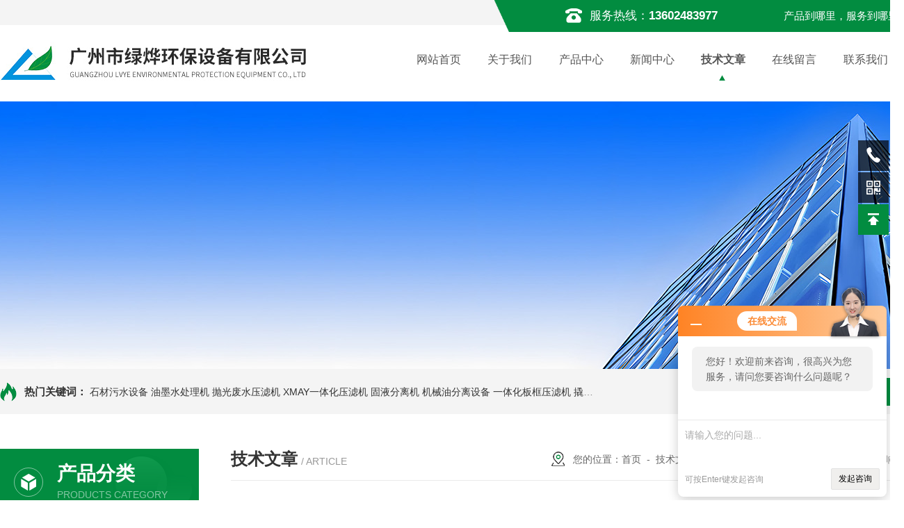

--- FILE ---
content_type: text/html; charset=utf-8
request_url: http://www.gzlvyehb.com/lvyehb-Article-741556/
body_size: 6058
content:
<!DOCTYPE html PUBLIC "-//W3C//DTD XHTML 1.0 Transitional//EN" "http://www.w3.org/TR/xhtml1/DTD/xhtml1-transitional.dtd">
<html xmlns="http://www.w3.org/1999/xhtml">
<head>
<meta http-equiv="Content-Type" content="text/html; charset=utf-8" />
<title>板框压滤机的滤板材质设计对其性能的影响？-广州市绿烨环保设备有限公司</title>


<link rel="stylesheet" type="text/css" href="/skins/3713/css/style.css"/>
<link rel="stylesheet" type="text/css" href="/skins/3713/css/swiper.min.css">
<script src="/skins/3713/js/jquery-3.6.0.min.js"></script>
<script src="/skins/3713/js/swiper.min.js"></script>
<link rel="shortcut icon" href="/skins/3713/favicon.ico">
<!--导航当前状态 JS-->
<script language="javascript" type="text/javascript"> 
var nav= '5';
</script>
<!--导航当前状态 JS END-->
<script type="application/ld+json">
{
"@context": "https://ziyuan.baidu.com/contexts/cambrian.jsonld",
"@id": "http://www.gzlvyehb.com/lvyehb-Article-741556/",
"title": "板框压滤机的滤板材质设计对其性能的影响？",
"pubDate": "2020-11-25T17:40:03",
"upDate": "2020-11-25T17:40:03"
    }</script>
<script language="javaScript" src="/js/JSChat.js"></script><script language="javaScript">function ChatBoxClickGXH() { DoChatBoxClickGXH('http://chat.hbzhan.com',5722) }</script><script>!window.jQuery && document.write('<script src="https://public.mtnets.com/Plugins/jQuery/2.2.4/jquery-2.2.4.min.js">'+'</scr'+'ipt>');</script><script type="text/javascript" src="http://chat.hbzhan.com/chat/KFCenterBox/3713"></script><script type="text/javascript" src="http://chat.hbzhan.com/chat/KFLeftBox/3713"></script><script>
(function(){
var bp = document.createElement('script');
var curProtocol = window.location.protocol.split(':')[0];
if (curProtocol === 'https') {
bp.src = 'https://zz.bdstatic.com/linksubmit/push.js';
}
else {
bp.src = 'http://push.zhanzhang.baidu.com/push.js';
}
var s = document.getElementsByTagName("script")[0];
s.parentNode.insertBefore(bp, s);
})();
</script>
<meta name="mobile-agent" content="format=html5;url=http://m.gzlvyehb.com/lvyehb-article-741556/">
<script type="text/javascript">
if(navigator.userAgent.match(/(iPhone|iPod|Android|ios)/i)){
    window.location = window.location.href.replace("www", "m");
}
</script>
</head>

<body>

<!--头部 开始-->
<div id="header">
  <div class="head_t">
    <div class="w1300"><span class="top_tel fr">服务热线：<b>13602483977</b><i>产品到哪里，服务到哪里 !</i></span></div>
  </div>
  <div class="head_b w1300">
    <div class="logo fl"><a href="/"><img src="/skins/3713/images/logo.jpg" alt="广州市绿烨环保设备有限公司" /></a></div>
    <div class="nav fr">
      <ul>
        <li id="navId1" class="nav_item"><a href="/">网站首页</a><em></em></li>
        <li id="navId2" class="nav_item"><a href="/aboutus.html">关于我们</a><em></em></li>
        <li id="navId3" class="nav_item"><a href="/products.html">产品中心</a><em></em></li>
        <li id="navId4" class="nav_item"><a href="/news.html">新闻中心</a><em></em></li>
        <li id="navId5" class="nav_item"><a href="/article.html">技术文章</a><em></em></li>
        <li id="navId6" class="nav_item"><a href="/order.html">在线留言</a><em></em></li>
        <li id="navId7" class="nav_item"><a href="/contact.html">联系我们</a><em></em></li>
      </ul>
    </div>
  </div>
</div>
<!--头部 结束--> 
<script language="javascript" type="text/javascript">
  try {
      document.getElementById("navId" + nav).className = "nav_item nav_active";
  }
  catch (e) {}
</script> 

<script src="http://www.hbzhan.com/mystat.aspx?u=lvyehb"></script>
<!--nyBanner 开始-->
<div class="nyBanner"><img src="/skins/3713/images/nybanner.jpg" /></div>
<!--nyBanner 结束--> 

<!--热门关键词&搜索 开始-->
<div class="ly_hotkw_search">
  <div class="hotkw_search w1300">
    <div class="hotkw_left"><span>热门关键词：</span> 
  
  <a href="/lvyehb-Products-24815405/">石材污水设备 油墨水处理机 抛光废水压滤机</a> 
  
  <a href="/lvyehb-Products-24815283/">XMAY一体化压滤机 固液分离机 机械油分离设备</a> 
  
  <a href="/lvyehb-Products-24815144/">一体化板框压滤机 撬装脱水机 厢式压泥机</a> 
  
  <a href="/lvyehb-Products-24815124/">XMAY油墨过滤 玻璃污泥  电镀废水压滤一体机</a> 
  

  
  <a href="/lvyehb-Products-23841097/">GSLY-1200阶梯式格栅机  格栅除污机</a> 
  
  <a href="/lvyehb-Products-23840983/">GSLY-800阶梯式格栅除污机  格栅清污机</a> 
  
  <a href="/lvyehb-Products-22125546/">GSLY-1200/2500-5屠宰厂污水捞渣机,猪场格栅清污机-屠宰场污水处理设备</a> 
  
  <a href="/lvyehb-Products-22125403/">GSLY-500屠宰格栅机 食品厂捞渣机 格栅除污机</a> 
  

  
  <a href="/lvyehb-Products-22125325/">GSLY皮革厂清渣机 自动化格栅机 格栅除污机</a> 
  
  <a href="/lvyehb-Products-21518528/">XMAY-5/500-30U电镀废水压滤机厂家 蜂窝斜管填料</a> 
  
  <a href="/lvyehb-Products-21493911/">GSLY-300机械格栅机 回转式格栅除污机</a> 
  
  <a href="/lvyehb-Products-21481170/">XMAY-40/870-30U有机溶液压滤机-蜂窝斜管填料</a> 
  

  
  <a href="/lvyehb-Products-21481101/">XMAY-50/870-30U有机新材料压泥机/板框压滤机-蜂窝斜管填料</a> 
  
  <a href="/lvyehb-Products-21472894/">XMAY-5/500-30U研磨废水压机 蜂窝斜管填料</a> 
  
  <a href="/lvyehb-Products-21472663/">XMAY-100/1000-30U矿山污水压滤机-板框压滤机</a> 
  
  <a href="/lvyehb-Products-21462894/">XMAY-100/1000-30U机械制砂污水处理压滤机-板框压滤机</a> 
  
</div>
    <div class="h_Search ny_Search">
      <form action="/products.html" method="post" onsubmit="return checkFrom(this);">
        <div class="sc_ipt">
          <input type="text" name="keyword" placeholder="请输入您要查询的产品" style="color:#999;">
        </div>
        <div class="sc_btn">
          <input type="submit" value="">
        </div>
        <div class="clear"></div>
      </form>
    </div>
    <div class="clear"></div>
  </div>
</div>
<!--热门关键词&搜索 结束--> 

<!--技术文章主体内容 开始-->
<div class="NyMain_box">
  <div class="NyMain w1300">
    <div class="Ny_left">
      <div class="cp_type">
    <div class="hd">
    	<i><img src="/skins/3713/images/menu_ico1.png"></i>
        <b>产品分类</b>
        <p>products category</p>
    </div>
    <div class="bd">
        <ul>
            
            <li>
                <p><a href="/lvyehb-ParentList-9606/">环保填料系列</a><span></span></p>
                <div> 
                     
                    <a href="/lvyehb-SonList-512516/">斜管填料</a> 
                     
                    <a href="/lvyehb-SonList-38882/">组合填料</a> 
                     
                    <a href="/lvyehb-SonList-453324/">弹性填料</a> 
                     
                    <a href="/lvyehb-SonList-38880/">蜂窝斜管填料</a> 
                     
                    <a href="/lvyehb-SonList-813519/">斜板填料</a> 
                     
                    <a href="/lvyehb-SonList-38877/">生物悬浮填料</a> 
                     
                    <a href="/lvyehb-SonList-646681/">流化床填料</a> 
                     
                    <a href="/lvyehb-SonList-351011/">生物膜净水栅栏</a> 
                     
                    <a href="/lvyehb-SonList-38878/">半软性填料</a> 
                     
                    <a href="/lvyehb-SonList-38879/">软性填料</a> 
                     
                    <a href="/lvyehb-SonList-998629/">网格填料</a> 
                     
                    <a href="/lvyehb-SonList-288950/">波纹填料</a> 
                     
                    <a href="/lvyehb-SonList-998628/">空心絮凝反应球</a> 
                    
                </div>
            </li>
            
            <li>
                <p><a href="/lvyehb-ParentList-9607/">曝气器系列</a><span></span></p>
                <div> 
                     
                    <a href="/lvyehb-SonList-33851/">微孔曝气器</a> 
                     
                    <a href="/lvyehb-SonList-38874/">管式曝气器</a> 
                     
                    <a href="/lvyehb-SonList-38875/">曝气软管</a> 
                     
                    <a href="/lvyehb-SonList-247595/">旋混式曝气器</a> 
                     
                    <a href="/lvyehb-SonList-38873/">散流曝气器</a> 
                     
                    <a href="/lvyehb-SonList-33854/">陶瓷刚玉曝气器</a> 
                     
                    <a href="/lvyehb-SonList-480118/">单孔膜曝气器</a> 
                    
                </div>
            </li>
            
            <li>
                <p><a href="/lvyehb-ParentList-19297/">环保机械设备系列</a><span></span></p>
                <div> 
                     
                    <a href="/lvyehb-SonList-33877/">回转式机械格栅</a> 
                     
                    <a href="/lvyehb-SonList-514949/">机械格栅</a> 
                     
                    <a href="/lvyehb-SonList-512514/">格栅除污机</a> 
                     
                    <a href="/lvyehb-SonList-1051834/">厢式压滤机</a> 
                     
                    <a href="/lvyehb-SonList-56664/">板框压滤机</a> 
                     
                    <a href="/lvyehb-SonList-33876/">气浮设备</a> 
                     
                    <a href="/lvyehb-SonList-33872/">加药搅拌机</a> 
                     
                    <a href="/lvyehb-SonList-48092/">机械过滤器</a> 
                     
                    <a href="/lvyehb-SonList-33871/">罗茨鼓风机</a> 
                     
                    <a href="/lvyehb-SonList-33870/">回转式鼓风机</a> 
                     
                    <a href="/lvyehb-SonList-33875/">地埋式生活污水处理设备</a> 
                    
                </div>
            </li>
            
            <li>
                <p><a href="/lvyehb-ParentList-9608/">环保滤料系列</a><span></span></p>
                <div> 
                     
                    <a href="/lvyehb-SonList-38870/">鲍尔环填料</a> 
                     
                    <a href="/lvyehb-SonList-514946/">废气塔空心球</a> 
                     
                    <a href="/lvyehb-SonList-33855/">多面空心球</a> 
                     
                    <a href="/lvyehb-SonList-771079/">彗星式纤维填料</a> 
                     
                    <a href="/lvyehb-SonList-514193/">陶瓷鲍尔环</a> 
                     
                    <a href="/lvyehb-SonList-38868/">阶梯环填料</a> 
                     
                    <a href="/lvyehb-SonList-38867/">花环填料</a> 
                     
                    <a href="/lvyehb-SonList-38869/">纤维球填料</a> 
                     
                    <a href="/lvyehb-SonList-1067169/">液面覆盖球</a> 
                    
                </div>
            </li>
            
            <li>
                <p><a href="/lvyehb-ParentList-205980/">环保配件</a><span></span></p>
                <div> 
                     
                    <a href="/lvyehb-SonList-515064/">不锈钢释放头</a> 
                     
                    <a href="/lvyehb-SonList-514943/">ABS水帽</a> 
                     
                    <a href="/lvyehb-SonList-514942/">机械过滤器</a> 
                     
                    <a href="/lvyehb-SonList-33858/">溶气释放器</a> 
                     
                    <a href="/lvyehb-SonList-33869/">管道混合器</a> 
                     
                    <a href="/lvyehb-SonList-38872/">滤帽 排水帽</a> 
                     
                    <a href="/lvyehb-SonList-512513/">喷头</a> 
                     
                    <a href="/lvyehb-SonList-33857/">调平支架</a> 
                     
                    <a href="/lvyehb-SonList-33856/">水处理药剂</a> 
                     
                    <a href="/lvyehb-SonList-33853/">射流器</a> 
                    
                </div>
            </li>
            
        </ul>
    </div>
</div>


    </div>
    <div class="Ny_right">
      <div class="NyRight_Top">
        <p>技术文章<font>/ article</font></p>
        <div class="lyMbx"> <img src="/skins/3713/images/MbxIco.png">您的位置：<a href="/">首页</a>&nbsp;&nbsp;-&nbsp;&nbsp;<a href="/article.html">技术文章</a>&nbsp;&nbsp;-&nbsp;&nbsp;<span>板框压滤机的滤板材质设计对其性能的影响？</span> </div>
        <div class="clear"></div>
      </div>
      <div class="NyNews_Detail">
        	<h1 class="NyNewsDetail_Title">板框压滤机的滤板材质设计对其性能的影响？</h1>
            <div class="NyNewsDetail_Tips"><img src="/skins/3713/images/time3.png" />更新时间：2020-11-25&nbsp;&nbsp;&nbsp;&nbsp;&nbsp;&nbsp;<img src="/skins/3713/images/eye1.png" />浏览次数：3395</div>
            <div class="NyNewsDetail_Con" id="c_detail_wrap">
            	 <p><span style="font-size:14px">&nbsp; 熟悉板框压滤机的都知道，滤板是板框压滤机非常重要的组成部分之一，可以说滤板的好坏直接影响板框压滤 机的性能。而滤板的好坏要看滤板的制作材料、质量和设计。因此滤板的设计对板框压滤机性能的关键。&nbsp;&nbsp;</span></p><p><img alt="" src="https://img79.hbzhan.com/9/20201125/637419224056787271346.jpg" style="width:800px" /><br /><span style="font-size:14px">&nbsp; 板框压滤机的滤板设计也有*性，因此在设计滤板的时候，要尽能力预留滤布的面积，不过前提是要保证板框强大的压力，也就是固体对滤板向外的压力，所以，为了保证压力，增 大滤布面积，就要让滤板更加的坚固，一般 情况下，滤板边缘宽度往往设计的尺寸在80mm~120mm之间。</span></p><p><img alt="" src="https://img79.hbzhan.com/9/20201125/637419227045454429528.jpg" style="height:661px; width:750px" /><br /><span style="font-size:14px">&nbsp; 板框压滤机的滤板的结构比较简单，中间中空，就是有四根滤板拼接而成的一样，中间的镂空部分就是用来让滤布与过滤液接触的，镂空部分的面积越大，那么滤布和过滤液接触的面积也就越大， 那么对应的板框压滤机的过滤效率就会越大。而面积与滤板厚度相剩的体积就是用来存储过滤的时候，挡下来的滤物的。同样的，这个体积越大，那么能够存放的固体的能力也就越大，对应的板框压滤 机同一个间隙循环处理的能力也就越强。由此来讲，滤板的设计决定着板框压滤机在工业上使用的价值!</span></p><p><img alt="" src="https://img77.hbzhan.com/9/20201125/637419226661999040263.png" style="height:683px; width:748px" /><br /><span style="font-size:14px">&nbsp; 滤板的设计机材质对板框压滤机性能的影响，所以要想板框压滤机发挥出很好的性能，选择滤板时候，既要选择滤板材质用料，也要协调好压滤机压力和滤布面积之间的关系，让板框压滤机在使用的过程中其性能和滤板有更好的改进，更要注重设备的定期维护和清理，不要顾此失彼!</span></p><p>广州是绿烨环保设备有限公司</p>
            </div>
         <div class="NyPrevNext">
                <ul>
                  <li>上一篇：<a href="/lvyehb-Article-824982/">绿烨环保 | 板框压滤机操作流程及工作原理</a></li>
                  <li>下一篇：<a href="/lvyehb-Article-695344/">使用自动格栅除污机的过程中做好这些事项 好处多多</a></li>
                </ul>
                <a class="fhlb_btn" href="/article.html">
                  <img src="/skins/3713/images/fhlb.png" />
                  <p>返回列表</p>
                </a>
            </div>	
                                            
        </div>
      
      
    </div>
  </div>
</div>

<!--技术文章主体内容 结束--> 

<!--底部 开始-->
<div class="h_foot_box">
  <div class="h_foot w1300 clearfix">
    <div class="h_foot_t">
      <div class="foot_l">
        <div class="li_f">
          <div class="h4_a">关于我们</div>
          <ul class="clearfix">
            <li><a href="/aboutus.html">公司介绍</a></li>
            <li><a href="/honor.html">荣誉资质</a></li>
          </ul>
        </div>
        <div class="li_f">
          <div class="h4_a">新闻资讯</div>
          <ul class="clearfix">
            <li><a href="/news.html">新闻中心</a></li>
            <li><a href="/article.html">技术文章</a></li>
          </ul>
        </div>
        <div class="li_f">
          <div class="h4_a">联系我们</div>
          <ul class="clearfix">
            <li><a href="/contact.html">联系我们</a></li>
            <li><a href="/order.html">在线留言</a></li>
          </ul>
        </div>
        <div class="li_f">
          <div class="h4_a">产品中心</div>
          <ul class="clearfix">
               
                <li><a href="/lvyehb-ParentList-9606/">环保填料系列</a></li>
               
                <li><a href="/lvyehb-ParentList-9607/">曝气器系列</a></li>
               
                <li><a href="/lvyehb-ParentList-19297/">环保机械设备系列</a></li>
               
                <li><a href="/lvyehb-ParentList-9608/">环保滤料系列</a></li>
               
                <li><a href="/lvyehb-ParentList-205980/">环保配件</a></li>
             
          </ul>
        </div>
      </div>
      <div class="foot_r">
        <div class="foot_tel">020-87271885</div>
        <div class="ewm"> <span class="span_1"><img src="/skins/3713/images/ewm1.jpg"></span> <span class="span_2"> 扫一扫<br>
          加微信 </span> </div>
      </div>
    </div>
    <div class="h_foot_b"> 版权所有&copy;2026 广州市绿烨环保设备有限公司 All Rights Reserved&nbsp;&nbsp;&nbsp;<a href="http://beian.miit.gov.cn" target="_blank" rel="nofollow">备案号：粤ICP备09007585号</a>&nbsp;&nbsp;&nbsp;<a href="/sitemap.xml" target="_blank">sitemap.xml</a>&nbsp;&nbsp;&nbsp;技术支持：<a href="http://www.hbzhan.com" target="_blank" rel="nofollow">环保在线</a>&nbsp;&nbsp;&nbsp;<a href="http://www.hbzhan.com/login" target="_blank" rel="nofollow">管理登陆</a> </div>
  </div>
</div>
<!--底部 结束--> 
<!--右侧客服 开始-->
<!--<div id="gxhxwtmobile" style="display:none;">13602483977</div>-->
<div class="f_pf1">
	<!--<a href="tencent://message/?uin=58409545&Site=&Menu=yes" target="_blank" class="qqa"></a>
    <a onclick="ChatBoxClickGXH()" href="#" target="_self" class="qqa"></a>-->
    <div class="tela"><a href="tel:020-87271885"></a><div class="wz"><p>TEL：020-87271885<em></em></p></div></div>
    <div class="wxa"><span></span><div class="code"><p><img src="/skins/3713/images/ewm1.jpg" /><em></em></p><span>扫码添加微信</span></div></div>
    <a href="/products.html" class="pfpro"></a>
    <a href="/contact.html" class="pflxwm"></a>
    <a class="totop"></a>
</div>
<!--网站右侧漂浮 end-->
<script src="/skins/3713/js/pt_js.js"></script>

 <script type='text/javascript' src='/js/VideoIfrmeReload.js?v=001'></script>
  
</html>
</body>

--- FILE ---
content_type: text/css
request_url: http://www.gzlvyehb.com/skins/3713/css/style.css
body_size: 11971
content:
@charset "utf-8";
/* CSS Document */
body { margin: 0; padding: 0; font-family: "Arial", "Microsoft YaHei", "PingFang SC", "Helvetica", "sans-serif"; min-width: 1300px; background: #fff; font-size: 14px; color: #666; }
input, button, textarea, option { font-family: "PingFang SC", Helvetica, "Microsoft YaHei", Arial, "sans-serif"; font-size: 14px; }
img { border: none; }
ul, li { list-style: none; margin: 0px; padding: 0px; }
h1, h2, h3, h4, h5, h6, p, ul, ol, li, form, img, dl, dt, dd, blockquote, fieldset, div, strong, label, em { margin: 0; padding: 0; border: 0; }
a { text-decoration: none; color: #666; }
a:hover { text-decoration: none; }
input { -webkit-appearance: none; text-transform: none; outline: none; }
textarea { -webkit-appearance: none; text-transform: none; outline: none; }
.clearfix { zoom: 1; }
.clearfix:after { content: "."; display: block; visibility: hidden; height: 0; clear: both; }
.fl { float: left; }
.fr { float: right; }
.clear { clear: both; }
.w1300 { width: 1300px; margin: 0 auto; }
/*头部样式*/
#header { width: 100%; }
#header .head_t { height: 46px; line-height: 46px; background: url(../images/top_bg.png) no-repeat; color: #fff;background-size: 100% 100%; }
#header .head_t span.top_tel { background: url(../images/top_tel.png) no-repeat left 12px; padding-left: 35px; font-size: 17px; }
#header .head_t span.top_tel i { display: inline-block; font-style: normal; font-size: 15px; margin-left: 95px; }
#header .head_b .logo { max-width: 500px; margin-top: -10px; }
#header .head_b .nav { width: calc(100% - 580px); }
#header .head_b .nav ul { width: 100%; }
#header .head_b .nav ul li { float: left; position: relative; width: 14.2%; margin-top: 15px; text-align: center; position: relative; }
#header .head_b .nav ul li a { display: block; float: left; color: #555; font-size: 16px; box-sizing: border-box; -moz-box-sizing: border-box; -webkit-box-sizing: border-box; line-height: 50px; width: 100%; }
#header .head_b .nav ul li em { display: none; width: 9px; height: 8px; background: url(../images/jt1.png) no-repeat center; position: absolute; top: 47px; left: 45px; }
#header .head_b .nav ul li:hover a { font-weight: bold; }
#header .head_b .nav ul li:hover em { display: block; }
#header .head_b .nav .nav_active a { font-weight: bold; }
#header .head_b .nav .nav_active em { display: block; }
/*----宽屏*banner----*/
#banner_big { width: 100%; height: 600px; background: none; clear: both; position: relative; z-index: 99; border-bottom: 7px solid #028c40; }
#banner_big .swiper-container1 { width: 100%; height: 100%; overflow: hidden; margin: 0 auto; padding: 0; position: relative; }
#banner_big .swiper-container1 .swiper-slide { background-size: 1920px 600px; display: -webkit-box; display: -ms-flexbox; display: -webkit-flex; display: flex; -webkit-box-pack: center; -ms-flex-pack: center; -webkit-justify-content: center; justify-content: center; -webkit-box-align: center; -ms-flex-align: center; -webkit-align-items: center; align-items: center; }
/*分页器*/
#banner_big .swiper-container1 .swiper-pagination { width: 100%; margin: 0; padding: 0; left: 0; bottom: 30px!important; }
#banner_big .swiper-container1 .swiper-pagination .swiper-pagination-bullet { width: 8px; height: 8px; margin: 0 18px!important; opacity: 1; background-color: #fff; position: relative; }
#banner_big .swiper-container1 .swiper-pagination .swiper-pagination-bullet:before { display: inline-block; content: ""; position: absolute; border: 1px solid #fff; width: 24px; height: 24px; border-radius: 50px; top: -9px; left: -9px; }
#banner_big .swiper-container1 .swiper-pagination .swiper-pagination-bullet-active { background: #028c40; }
#banner_big .swiper-container1 .swiper-pagination .swiper-pagination-bullet-active:before { border: 1px solid #028c40; }
#banner_big .swiper-container1 .swiper-button-prev, .swiper-container1 .swiper-button-next { width: 48px!important; height: 48px!important; top: 50%!important; margin: -24px 0 0!important; }
#banner_big .swiper-container1 .swiper-button-prev { background: url(../images/prev01.png) center center no-repeat; background-size: 48px 48px; left: 0; }
#banner_big .swiper-container1 .swiper-button-next { background: url(../images/next01.png) center center no-repeat; background-size: 48px 48px; right: 0; }
#banner_big .swiper-container1 .swiper-button-next:after, #banner_big .swiper-rtl .swiper-button-prev:after { display: none; }
#banner_big .swiper-container1 .swiper-button-prev:after, #banner_big .swiper-rtl .swiper-button-next:after { display: none; }
/*----宽屏*结束----*/

/*首页产品展示 开始*/
.h_product_box { width: 100%; overflow: hidden; padding-bottom:30px; }
.h_public_title { text-align: center; margin: 50px auto; position: relative; z-index: 99; }
.h_public_title p { font-size: 30px; color: #292c31; font-weight: bold; }
.h_public_title1 p{ color:#fff;}
.h_public_title p i { font-style: normal; color: #028c40; }
.h_public_title p em { font-style: normal; font-size: 15px; font-weight: normal; display: inline-block; margin-left: 5px; text-transform: uppercase; }
.h_public_title img{ margin-left:-25px;}
.h_public_title span { display: inline-block; width: 61px; height: 1px; background: #b5b5b6; margin: 0 20px 5px; }
/*首页目录*/
.menu_box { width: 100%; height: 70px; background: #f4f4f4; overflow: hidden; }
.menu_box .hd { width: 75%; float: left; }
.menu_box .hd .hd_bt { width: 172px; background: #028c40; height: 70px; padding-top: 20px; box-sizing: border-box; -moz-box-sizing: border-box; -webkit-box-sizing: border-box; float: left; }
.menu_box .hd .hd_bt b { font-size: 18px; font-weight: bold; color: #fff; display: inline-block; height: 30px; line-height: 30px; }
.menu_box .hd .hd_bt .ico1 { display: inline-block; float: left; margin: 6px 16px 0 20px; }
.menu_box .hd .hd_bt .ico2 { display: inline-block; margin: 12px 18px 0 15px; float: right; }
.menu_box .hd ul { float: right; width: calc(100% - 200px); }
.menu_box .hd ul li { float: left; margin: 0 20px 0 0; height: 70px; overflow: hidden; position: relative; }
.menu_box .hd ul li a { font-size: 15px; color: #666; line-height: 70px; overflow: hidden; white-space: nowrap; text-overflow: ellipsis; max-width: 130px; display: inline-block; }
.menu_box .hd ul li:hover a { color: #028c40; }
.menu_box .hd ul li em { width: 100%; height: 4px; background: #028c40; display: none; position: absolute; bottom: 0; }
.menu_box .hd ul li:hover em { display: block; }
/*搜索框*/
.h_Search { width: 20%; height: 40px; margin: 15px 30px 15px 0; padding: 0; float: right; -webkit-box-sizing: border-box; -moz-box-sizing: border-box; box-sizing: border-box; }
.ny_Search{ margin:0 18px 0 0;}
.h_Search form .sc_ipt { width: 82%; height: 40px; overflow: hidden; margin: 0; padding: 0; float: left; }
.h_Search form .sc_ipt input { display: block; width: 100%; height: 40px; overflow: hidden; line-height: 40px; color: #333; font-size: 14px; margin: 0; padding: 0 15px; background-color: #fff; border: 0; outline: none; -webkit-box-sizing: border-box; -moz-box-sizing: border-box; box-sizing: border-box; }
.h_Search form .sc_btn { width: 18%; height: 40px; overflow: hidden; margin: 0; padding: 0; float: right; }
.h_Search form .sc_btn input { display: block; width: 100%; height: 40px; overflow: hidden; margin: 0; padding: 0; background: #028c40 url(../images/sousou.png) center center no-repeat; background-size: 22px 22px; border: 0; outline: none; cursor: pointer; -webkit-box-sizing: border-box; -moz-box-sizing: border-box; box-sizing: border-box; }
.h_Search:hover form .sc_btn input { }
.swiper-container03{ overflow:hidden;}
.h_product_box .h_pro_list { min-height: 300px; margin-top: 40px; }
.h_product_box .h_pro_list li { width: 23.5%; margin-right: 2%; margin-bottom: 30px; transition: all .3s; float: left; box-sizing: border-box; -moz-box-sizing: border-box; -webkit-box-sizing: border-box; background: #f4f4f4; padding: 10px; }
.h_product_box .h_pro_list li:nth-child(4n+4) { margin-right: 0; }
.h_product_box .h_pro_list li .pic { display: block; height: 225px; background: #fff; text-align: center; position: relative; -webkit-transition: all .25s; -moz-transition: all .25s; -ms-transition: all .25s; -o-transition: all .25s; transition: all .25s; overflow: hidden; }
.h_product_box .h_pro_list li .pic:after { content: ''; display: block; opacity: 0; width: 100%; height: 100%; background: rgba(0,0,0,.5) url(../images/view.png) 10% center no-repeat; position: absolute; top: 0; left: 0; -webkit-transition: all .25s; -moz-transition: all .25s; -ms-transition: all .25s; -o-transition: all .25s; transition: all .25s; }
.h_product_box .h_pro_list li .pic img { max-width: 95%; max-height: 95%; vertical-align: middle; -webkit-transition: all .6s; -moz-transition: all .6s; -ms-transition: all .6s; -o-transition: all .6s; transition: all .6s; }
.h_product_box .h_pro_list li .pic .iblock { display: inline-block; height: 100%; width: 0; vertical-align: middle }
.h_product_box .h_pro_list li .pro_wz { text-align: center; line-height: 30px; padding: 15px 0; }
.h_product_box .h_pro_list li .tlt { display: block; margin: 5px 0 10px; text-align: center; color: #555; font-size: 17px; overflow: hidden; text-overflow: ellipsis; white-space: nowrap; -webkit-transition: all .25s; -moz-transition: all .25s; -ms-transition: all .25s; -o-transition: all .25s; transition: all .25s; padding: 0 5%; box-sizing: border-box; -moz-box-sizing: border-box; -webkit-box-sizing: border-box; }
.h_product_box .h_pro_list li .pro_an a { display: inline-block; margin: 0 5px; height: 32px; line-height: 32px; width: 105px; }
.h_product_box .h_pro_list li .pro_an a.ljxq { background: #979797; color: #fff; }
.h_product_box .h_pro_list li .pro_an a.wyxj { color: #666; border: 1px solid #979797; }
.h_product_box .h_pro_list li:hover { background: #028c40; }
.h_product_box .h_pro_list li:hover .pro_an a.ljxq { background: #fff; color: #028c40; }
.h_product_box .h_pro_list li:hover .pro_an a.wyxj { border: 1px solid #fff; color: #fff; }
.h_product_box .h_pro_list li:hover .tlt { color: #fff; }
.h_product_box .h_pro_list li:hover .pic:after { opacity: 1; background: rgba(0,0,0,.5) url(../images/view.png) center center no-repeat; }
.h_product_box .h_pro_list li:hover .pic img { transform: scale(1.1); -ms-transform: scale(1.1); -webkit-transform: scale(1.1); -o-transform: scale(1.1); -moz-transform: scale(1.1); }
.h_tjproduct_box{ padding-bottom:70px;}
/*首页产品展示 结束*/

/*首页关于我们 开始*/
.h_about_box{ width:100%; background:#fff url(../images/about_bg.png) no-repeat top; overflow:hidden; padding:0 0 14px;}
.h_about{ background:#fff url(../images/ditu.png) no-repeat 0 70px;box-shadow: 0px 1px 16px 0 rgba(0, 0, 0, 0.1); overflow:hidden; padding:50px;box-sizing:border-box;-moz-box-sizing:border-box;-webkit-box-sizing:border-box;}
.h_about .h_about_con p{ line-height:35px; font-size:15px; color:#666; text-indent:2em;display: -webkit-box;-webkit-line-clamp: 5;-webkit-box-orient: vertical;text-overflow: ellipsis; overflow:hidden; height:180px;}
.h_about .h_about_con .about_more{ width:145px; height:42px; line-height:42px; text-align:center; background:#028c40; margin:35px auto 50px; }
.h_about .h_about_con .about_more a{ font-size:15px; color:#fff;}
.h_about .h_about_img{ width:100%; height:365px;}
.h_about .h_about_img img{ max-height:100%;  max-width:100%;}
/*首页关于我们 结束*/

/*首页我们的优势 开始*/
.h_ys_box{ width:100%; background:url(../images/ys_bg.png) no-repeat center; overflow:hidden; padding-bottom:50px;}
.h_ys ul li{ width:22.75%; float:left; margin-right:3%; text-align:center; padding:0 20px;box-sizing:border-box;-moz-box-sizing:border-box;-webkit-box-sizing:border-box;}
.h_ys ul li:nth-child(4){ margin-right:0;}
.h_ys ul li .ys_ico{ width:81px; height:73px; margin:0 auto 8px;}
.h_ys ul li .ys_tlt{ font-size:20px; color:#333; margin-bottom:20px;}
.h_ys ul li p{ line-height:26px; font-size:15px; color:#777;}
.h_ys ul li:nth-child(1) .ys_ico{ background:url(../images/ys1.png) no-repeat center;}
.h_ys ul li:nth-child(2) .ys_ico{ background:url(../images/ys2.png) no-repeat center;}
.h_ys ul li:nth-child(3) .ys_ico{ background:url(../images/ys3.png) no-repeat center;}
.h_ys ul li:nth-child(4) .ys_ico{ background:url(../images/ys4.png) no-repeat center;}
.h_ys ul li:hover:nth-child(1) .ys_ico{ background:url(../images/ys1_hover.png) no-repeat center;}
.h_ys ul li:hover:nth-child(2) .ys_ico{ background:url(../images/ys2_hover.png) no-repeat center;}
.h_ys ul li:hover:nth-child(3) .ys_ico{ background:url(../images/ys3_hover.png) no-repeat center;}
.h_ys ul li:hover:nth-child(4) .ys_ico{ background:url(../images/ys4_hover.png) no-repeat center;}
/*首页我们的优势 结束*/

/*首页新闻中心 开始*/
.h_news ul{width:100%;overflow:hidden; min-height:300px;}
.h_news ul li{float:left;width: 31.333%;margin-right: 3%;margin-bottom:50px;display:block;text-align:center;padding: 30px 20px;height: 210px;background:#f3f3f3;position:relative;-webkit-transition: background .3s;-moz-transition: background .3s;-o-transition: background .3s;transition: background .3s;box-sizing:border-box;-moz-box-sizing:border-box;-webkit-box-sizing:border-box;}
.h_news ul li:nth-child(3n) {margin-right: 0px;}
.h_news ul li a{ display:block;font-size: 16px;color:#555;font-weight:bold;-webkit-transition: all .1s;-moz-transition: all .1s;-o-transition: all .1s;transition: all .1s;overflow: hidden;text-overflow: ellipsis;white-space:nowrap;}
.h_news ul li p{font-size: 14px;color:#999;line-height: 24px;height:66px;overflow:hidden;margin: 15px 0;-webkit-transition: all .1s;-moz-transition: all .1s;-o-transition: all .1s;transition: all .1s;overflow: hidden; display: -webkit-box; -webkit-line-clamp: 3; -webkit-box-orient: vertical; text-overflow: ellipsis; word-break: break-all;}
.h_news ul li span{display:block;font-size: 14px;color:#b6b6b6;padding-bottom:25px;-webkit-transition: all .1s;-moz-transition: all .2s;-o-transition: all .1s;transition: all .1s;}
.h_news ul li em{text-align:center;display:block;width:51px;height:51px;background:url(../images/news_ico.png) center center no-repeat;position:absolute;left:50%;margin-left:-25px;bottom:-25px;-webkit-transition: all 0.5s;-moz-transition: all 0.5s;-o-transition: all 0.5s;transition: all 0.5s;}
.h_news ul li:hover a{ color:#028c40;}
.h_news ul li:hover span{padding-bottom:20px;}
.h_news ul li:hover em{background:url(../images/news_ico_hover.png) center center no-repeat; transform: rotate(360deg);}
/*首页新闻中心 结束*/

/*ly_Links 开始*/
.ly_Links {width:100%;overflow:hidden;margin:-40px auto -55px;padding: 10px 0;position:relative;-webkit-box-sizing: border-box;-moz-box-sizing: border-box;box-sizing: border-box;}
.ly_Links i.lkBg { width:100%; height:100%; overflow:hidden; margin:0 -650px 0 0; padding:0; background: url(../images/link_bg.png) center right no-repeat; background-size:100% 100%; position:absolute; top:0; right:50%;}
.ly_Links .lyLinks_Main { width:1300px; height:auto; min-height:40px; overflow:hidden; margin:0 auto; padding:0 40px 0 180px; position:relative; z-index:1; -webkit-box-sizing: border-box; -moz-box-sizing: border-box; box-sizing: border-box;}
.lyLinks_Main .lyLinks_title { width:180px; height:40px; overflow:hidden; line-height:40px; color:#fff; font-size:16px; margin:0; padding:0; position: absolute; left:0; top:0; text-transform:uppercase;}
.lyLinks_title img { display:inline-block; width:21px; height:22px; vertical-align:middle; margin:-4px 10px 0 0; padding:0;}
.lyLinks_Main .lyLinks_list { width:100%; overflow:hidden; line-height:40px; margin:0; padding:0;}
.lyLinks_list a {display:inline-block;height:40px;line-height:40px;color: #fff;font-size:15px;margin:0 35px 0 0;padding:0;}
.lyLinks_list a:hover { color:#fff;}
/*ly_Links 结束*/


/*底部 开始*/
.h_foot_box{background:#272c31;padding-top:50px;width:100%; overflow:hidden;}
.h_foot_box1{ padding-top:75px;}
.h_foot_box .h_foot_t{ min-height:200px; overflow:hidden;}
.h_foot_box .foot_l{float:left; width:81.5%; margin:0 0 40px;overflow: hidden;}
.h_foot_box .foot_l .li_f{float:left; width:18%; margin-right:2%;}
.h_foot_box .foot_l .h4_a{display:block; line-height:20px; font-size:18px; color:#fff; font-weight:bold; position:relative; padding-bottom:16px;}
.h_foot_box .foot_l .h4_a::after{width:20px; height:1px; background:#52565a; position:absolute; left:0; bottom:0; content:"";}
.h_foot_box .foot_l ul{margin-top:15px; display:block;max-height: 120px;overflow: hidden;}
.h_foot_box .foot_l ul li a{ font-size:14px; color:#bdbebf; display:block; margin-top:10px;overflow:hidden; white-space:nowrap;text-overflow:ellipsis;}
.h_foot_box .foot_l ul li a:hover{ color:#028c40;}
.h_foot_box .foot_r{width:17.5%; float:right;}
.h_foot_box .foot_tel{padding-left: 42px;width:100%;color:#fff;font-size:24px; line-height:28px;box-sizing: border-box;text-align: right;background:url(../images/foot_tel.png) no-repeat 20px 2px;} 
.h_foot_box .ewm{display:block;width:100%;padding-left:42px;margin-top: 20px;box-sizing: border-box;}
.h_foot_box .span_1{float:left; }
.h_foot_box .span_1 img{ width:100px;}
.h_foot_box .span_2{float:right; border-top:1px solid #52565a; border-bottom:1px solid #52565a; font-size:14px; line-height:28px; padding:20px 0; margin:10px 0 0 6px; writing-mode: vertical-rl;writing-mode: tb-rl;}
.h_foot_b{ clear:both; border-top:1px dashed #52565a; padding:25px 0; color:rgba(255,255,255,.67); text-align:center;}
.h_foot_b a{ color:rgba(255,255,255,.67);}
.h_foot_b a:hover{color:#028c40;}
/*底部 结束*/


/*nybanner 开始*/
.nyBanner {width:100%;height:385px;overflow:hidden;margin:0 auto;padding:0;position:relative;}
.nyBanner img {display:block;width:1920px;max-width:1920px;height:385px;position:absolute;top:0 ;left:50%;margin-left:-960px;border:0;}
/*nybanner 结束*/

/*热门关键词&搜索 开始*/
.ly_hotkw_search { width:100%; height:65px; margin:0 auto; padding:0; background-color:#f4f4f4;position:relative; z-index:9;}
.ly_hotkw_search .hotkw_search {height:100%; overflow:hidden;padding:13px 0; -webkit-box-sizing: border-box; -moz-box-sizing: border-box; box-sizing: border-box;}
.hotkw_search .hotkw_left { float:left; width:66%; height:40px; overflow:hidden; line-height:40px; color:#797979; font-size:14px; white-space:nowrap; text-overflow: ellipsis; margin:0; padding:0;}
.hotkw_search .hotkw_left span { color:#333; font-weight:bold; font-size:15px; display:inline-block; background:url(../images/hot.png) no-repeat left center; padding-left:35px;}
.hotkw_search .hotkw_left a { color:#333;}
.hotkw_search .hotkw_left a:hover { color:#028c40;}
/*热门关键词&搜索 结束*/

/*内页关于我们 开始*/
.NyMain_box {width: 100%;padding: 50px 0;overflow: hidden;}
.NyMain {overflow: hidden;min-height: 300px;box-sizing: border-box;-moz-box-sizing: border-box;-webkit-box-sizing: border-box;}
.NyMain .Ny_left { width: 22%; height: auto; margin: 0 auto; padding: 0; float: left; }
.NyMain .Ny_right { width: 74.5%; height: auto; margin: 0 auto; padding: 0; float: right; }
.Ny_right .NyRight_Top { width: 100%; overflow: hidden; margin: 0 auto 40px; padding: 0 0 15px; border-bottom: 1px solid #eaeaea; }
.NyRight_Top p {width: 30%;height: 30px;overflow: hidden;line-height: 30px;color: #333;font-size: 24px;font-weight: bold;margin: 0;padding: 0;float: left;position: relative;box-sizing: border-box;-moz-box-sizing: border-box;-webkit-box-sizing: border-box;}
.NyRight_Top1 p { width: 40%; }
.NyRight_Top p font {color: #999;font-size: 14px;font-weight: normal;margin: 0 0 0 5px;display: inline-block;text-transform: uppercase;}
.NyRight_Top .lyMbx {width: 65%;height: 30px;overflow: hidden;line-height: 30px;color: #666;font-size: 14px;text-align: right;white-space: nowrap;text-overflow: ellipsis;margin: 0;padding: 0;float: right;}
.lyMbx img { display: inline-block; width: 19px; height: 21px; vertical-align: middle; margin: -4px 12px 0 0; padding: 0; }
.lyMbx a {color: #666;}
.lyMbx a:hover { color: #028c40; }
.lyMbx span {color: #999;}

.ny_about_con{ position:relative;}
.ny_about_con .nyabout_img{ float:left; height:420px; width:70%;}
.ny_about_con .nyabout_img img{ max-height:100%; max-width:100%;}
.nyabout_des {width:55%;overflow: hidden;margin: 0 auto;padding: 40px 10px;box-sizing:border-box;-moz-box-sizing:border-box;-webkit-box-sizing:border-box;background: rgba(255,255,255,.9);position:absolute;right:10px;top:40px;box-shadow: 0px 1px 16px 0 rgba(0, 0, 0, 0.1);height: 340px;/* opacity: .5; */}
.nyabout_des .nyabout_des_con {width: 100%;overflow: hidden;line-height: 35px;color: #555;font-size: 15px;text-align: justify;text-indent: 2em;word-break: break-all;margin: 0 auto 15px;padding: 0 30px;height: 250px;overflow-y:  scroll;box-sizing: border-box;}
.nyabout_des p span, .nyabout_des p em { color: #555!important; font-family: Arial, \5FAE\8F6F\96C5\9ED1, Helvetica, sans-serif!important; font-size: 16px!important; font-style: normal!important; font-weight: normal!important; }
/* 设置滚动条的样式 */
.nyabout_des ::-webkit-scrollbar { width:3px;}/* 滚动槽 */
.nyabout_des ::-webkit-scrollbar-track { background-color:#f0f0f0; border-radius:0px;}/* 滚动条滑块 */
.nyabout_des ::-webkit-scrollbar-thumb { background-color:#028c40;}
.nyabout_des ::-webkit-scrollbar-thumb:window-inactive { background-color:#028c40;}

/*荣誉资质 开始*/
.ny_honor{ margin-top:60px;}
.ny_honor .ny_honor_bt{ text-align:center; margin-bottom:30px;}
.ny_honor .ny_honor_bt span{ display:block; font-size:24px; color:#f1f1f1; text-transform:uppercase;}
.ny_honor .ny_honor_bt b{ display:block; font-size:24px; color:#333;}

.ny_honor_scoll { width: 100%; padding: 15px 0 40px; position: relative; }
.ny_honor_scoll .item { position: relative; min-height: 240px; overflow: hidden; padding: 0 1%; box-sizing: border-box; -moz-box-sizing: border-box; -webkit-box-sizing: border-box; }
.ny_honor_scoll .swiper-pagination { width:100%; height:14px; overflow:hidden; margin:0; padding:0; left:0; bottom:0!important;}
.ny_honor_scoll .swiper-pagination .swiper-pagination-bullet { width:14px; height:14px; background-color:#d4d4d4; margin:0 6px; border-radius:50%; opacity:1;}
.ny_honor_scoll .swiper-pagination .swiper-pagination-bullet-active { background:#028c40;}
.ny_honor_scoll .content-slider { }
.ny_honor_scoll .content-slider li { margin-right: 3%; width: 31.3333%; }
.ny_honor_scoll .content-slider li .pic {display: block;width: 100%;float: left;height: 230px;border: 1px solid #DDDDDD;text-align: center;position: relative;overflow: hidden;box-sizing: border-box;-moz-box-sizing: border-box;-webkit-box-sizing: border-box;margin-bottom: 3px;}
.ny_honor_scoll .content-slider li .pic img { max-width: 95%; max-height: 95%; vertical-align: middle; -webkit-transition: all .6s; -moz-transition: all .6s; -ms-transition: all .6s; -o-transition: all .6s; transition: all .25s; }
.ny_honor_scoll .content-slider li .pic .iblock { display: inline-block; height: 100%; width: 0; vertical-align: middle }
.ny_honor_scoll .content-slider li:hover .pic img { transform: scale(1.1); -ms-transform: scale(1.1); -webkit-transform: scale(1.1); -o-transform: scale(1.1); -moz-transform: scale(1.1); }
.ny_honor_scoll .content-slider li .tlt{display:block;height:62px;background: #999 url(../images/honor_ico1.png) no-repeat 92% center;clear: both;margin-top: 5px;font-size: 18px;color: #fff;line-height: 62px;padding-left: 20px;overflow:hidden; white-space:nowrap;text-overflow:ellipsis; padding-right:45px;}
.ny_honor_scoll .content-slider li:hover .tlt{ background:#028c40 url(../images/honor_ico1.png) no-repeat 92% center;}
.ny_honor_scoll .lSPager { display: none; }
/*内页关于我们 结束*/

/*内页联系我们 开始*/
.ly_NyContact .ly_NyCon { width: 100%; overflow: hidden; margin: 0 auto 40px; padding: 35px 50px 35px 35px; background-color: #f4f4f4; box-sizing: border-box; -webkit-box-sizing: border-box; -o-box-sizing: border-box; -moz-box-sizing: border-box; }
.ly_NyCon .ly_Ny_l{ width:70%; float:left;}
.ly_NyCon .ly_Ny_text b{ font-size:28px; color:#333;}
.ly_NyCon .ly_Ny_text b span{ color:#028c40;}
.ly_NyCon .ly_Ny_text p{ font-size:11px; color:#999; text-transform:uppercase; margin-top:5px;}
.ly_NyCon .ly_Ny_text img{ display:block; margin-top:20px;}
.ly_NyCon ul{ margin-top:40px;}
.ly_NyCon ul li{ float:left; margin-right:35px; background:url(../images/tel01.png) no-repeat left center; padding-left:60px;}
.ly_NyCon ul li span{ display:block; font-size:16px; color:#999;}
.ly_NyCon ul li b{font-size:33px;color:#028c40;margin-top:5px;font-family:impact;display: block;max-width: 250px; height:40px;overflow: hidden;white-space:nowrap;text-overflow:ellipsis;}
.ly_NyCon .ly_Ny_r{ float:right; margin-top:25px;display: flex;display: -webkit-flex; align-items: center;}
.ly_NyCon .ly_Ny_r img{ display:block; float:left;}
.ly_NyCon .ly_Ny_r p{ float:right; width:10px; font-size:15px; color:#999; line-height:17px; margin-top:2px; margin-left:15px; }

.ly_Ny_list ul li{ float:left; width:30%; margin-right:5%; border-right:1px solid #ddd;box-sizing:border-box;-moz-box-sizing:border-box;-webkit-box-sizing:border-box; padding-left:85px; height:77px; padding-right:30px;}
.ly_Ny_list ul li span{ display:block; font-size:16px; color:#999; margin-top:12px;}
.ly_Ny_list ul li b{font-size:15px;color:#333;margin-top:5px;display: block;max-width: 300px;overflow: hidden;display: -webkit-box; -webkit-line-clamp: 2;-webkit-box-orient: vertical;text-overflow: ellipsis;word-break: break-all;}
.ly_Ny_list ul li:nth-child(1){ background:url(../images/y38.png) no-repeat left center;}
.ly_Ny_list ul li:nth-child(2){ background:url(../images/y39.png) no-repeat left center;}
.ly_Ny_list ul li:nth-child(3){ margin-right:0; border:0; background:url(../images/y40.png) no-repeat left center;}

.lyNyContact_map { width: 100%; overflow: hidden; margin:40px 0; padding: 0;border: 1px solid #dfdfdf; padding:15px;box-sizing:border-box;-moz-box-sizing:border-box;-webkit-box-sizing:border-box; }
.lyNyContact_map .lyNyContact_Mapmain { width: 100%; height: 405px; overflow: hidden; margin: 0 auto; background-color: #f8f8f8;  box-sizing: border-box; -webkit-box-sizing: border-box; -o-box-sizing: border-box; -moz-box-sizing: border-box; }
/*内页联系我们 结束*/


/*产品分类*/
.cp_type { width: 100%; overflow: hidden; margin: 0 auto; padding: 0; }
.cp_type .hd {width: 100%;height: auto;background: #028c40 url(../images/menu_bg.png) center right no-repeat; color: #fff; margin:0; padding: 20px 20px 20px 82px; position:relative; box-sizing: border-box;-moz-box-sizing: border-box;-webkit-box-sizing: border-box;}
.cp_type .hd i { display:block; width:40px; height:40px; overflow:hidden; margin:-21px 0 0; padding:0; border:1px solid rgba(255,255,255,0.5); border-radius:50%; position:absolute; left:20px; top:50%;}
.cp_type .hd i img { display:block; width:24px; height:24px; margin:8px auto; padding:0;}
.cp_type .hd b { display:block; width:100%; height:32px; overflow:hidden; line-height:32px; color:#fff; font-size:28px; font-weight:bold; margin:0 0 4px; padding:0;}
.cp_type .hd p { width:100%; height:20px; overflow:hidden; line-height:20px; color:rgba(255,255,255,0.5); font-size: 14px; text-transform: uppercase; margin:0; padding:0;}

.cp_type .bd { background: #f4f4f4; min-height:300px; overflow:hidden;}
.cp_type .bd ul { width: 100%;border-top: 0;overflow: hidden;box-sizing: border-box;-moz-box-sizing: border-box;-webkit-box-sizing: border-box; min-height:300px;}
.cp_type .bd ul li { border-bottom: 1px solid #eaeaea;}
.cp_type .bd ul li:last-child { border: 0;}
.cp_type .bd ul li.on { }
.cp_type .bd ul li p { height: 60px; line-height: 60px;}
.cp_type .bd ul li p a { display: block; width: 80%; padding: 0 0 0 20px; overflow: hidden; line-height: 60px; color: #333; font-size: 16px; white-space: nowrap; text-overflow: ellipsis; float: left; -webkit-box-sizing: border-box; -moz-box-sizing: border-box; box-sizing: border-box; }
.cp_type .bd ul li p span {display: block;width: 20%;height: 100%;background: url(../images/ml_ico1.png) center center no-repeat;cursor: pointer;float: left;}
.cp_type .bd ul li div {display: none;padding: 0 20px;}
.cp_type .bd ul li div a {display: block;height: 50px;line-height: 50px;color: #666;font-size: 15px;border-top: 1px solid #e9e9e9;overflow: hidden;text-overflow: ellipsis;white-space: nowrap;}
.cp_type .bd ul li div a:first-child { border-top: 0; }
.cp_type .bd ul li p:hover, .cp_type .bd ul li.on p {background-color: #028c40;}
.cp_type .bd ul li p:hover a, .cp_type .bd ul li.on p a { color: #fff;}
.cp_type .bd ul li p:hover span {background: url(../images/ml_ico2.png) center center no-repeat;}
.cp_type .bd ul li.on p span {background: url(../images/ml_ico3.png) center center no-repeat;}
.cp_type .bd ul li div a:hover { color: #028c40; }
.cp_type .ckgd{ height:50px; background:#028c40;text-align:center;}
.cp_type .ckgd a{ line-height:50px;font-size:15px; color:#fff;}

/*内页产品列表 开始*/
.Ny_right .nyprolist { min-height: 300px; margin-top: 40px; }
.Ny_right .nyprolist li {width: 48.5%;margin-right: 3%;margin-bottom: 30px;transition: all .3s;float: left;box-sizing: border-box;-moz-box-sizing: border-box;-webkit-box-sizing: border-box;background: #f4f4f4;padding: 20px;}
.Ny_right .nyprolist li:nth-child(2n+2) { margin-right: 0; }
.Ny_right .nyprolist li .pic {  display: block; width:40%; float:left;height: 166px; background: #fff; text-align: center; position: relative; -webkit-transition: all .25s; -moz-transition: all .25s; -ms-transition: all .25s; -o-transition: all .25s; transition: all .25s; overflow: hidden; }
.Ny_right .nyprolist li .pic:after { content: ''; display: block; opacity: 0; width: 100%; height: 100%; background: rgba(0,0,0,.5) url(../images/view.png) 10% center no-repeat; position: absolute; top: 0; left: 0; -webkit-transition: all .25s; -moz-transition: all .25s; -ms-transition: all .25s; -o-transition: all .25s; transition: all .25s; }
.Ny_right .nyprolist li .pic img { max-width: 95%; max-height: 95%; vertical-align: middle; -webkit-transition: all .6s; -moz-transition: all .6s; -ms-transition: all .6s; -o-transition: all .6s; transition: all .6s; }
.Ny_right .nyprolist li .pic .iblock { display: inline-block; height: 100%; width: 0; vertical-align: middle }
.Ny_right .nyprolist li .pro_wz {width:54%;float:right;line-height: 30px;}
.Ny_right .nyprolist li .tlt {display: block;margin: 5px 0 8px;color: #555;font-size: 17px;overflow: hidden;text-overflow: ellipsis;white-space: nowrap;-webkit-transition: all .25s;-moz-transition: all .25s;-ms-transition: all .25s;-o-transition: all .25s;transition: all .25s;box-sizing: border-box;-moz-box-sizing: border-box;-webkit-box-sizing: border-box;}
.Ny_right .nyprolist li p{ font-size:15px; color:#999; line-height:25px;overflow:hidden; white-space:nowrap;text-overflow:ellipsis;}
.Ny_right .nyprolist li .pro_an a.ljxq {display: inline-block;height: 32px;line-height: 32px;width: 105px;text-align: center; background: #979797; color: #fff; margin-top:15px; }
.Ny_right .nyprolist li:hover{ cursor:pointer;}
.Ny_right .nyprolist li:hover .pro_an a.ljxq { background: #028c40;}
.Ny_right .nyprolist li:hover .tlt { color: #028c40; }
.Ny_right .nyprolist li:hover .pic:after { opacity: 1; background: rgba(0,0,0,.5) url(../images/view.png) center center no-repeat; }
.Ny_right .nyprolist li:hover .pic img { transform: scale(1.1); -ms-transform: scale(1.1); -webkit-transform: scale(1.1); -o-transform: scale(1.1); -moz-transform: scale(1.1); }
/*内页产品列表 结束*/

/*内页产品中心 开始*/
.Ny_right .ny_pro_list { min-height: 300px; margin-top: 40px; }
.Ny_right .ny_pro_list ul{min-height: 300px;}
.Ny_right .ny_pro_list li { width: 32%; margin-right: 2%; margin-bottom: 30px; transition: all .3s; float: left; box-sizing: border-box; -moz-box-sizing: border-box; -webkit-box-sizing: border-box; background: #f4f4f4; padding: 10px; }
.Ny_right .ny_pro_list li:nth-child(3n+3) { margin-right: 0; }
.Ny_right .ny_pro_list li .pic { display: block; height: 225px; background: #fff; text-align: center; position: relative; -webkit-transition: all .25s; -moz-transition: all .25s; -ms-transition: all .25s; -o-transition: all .25s; transition: all .25s; overflow: hidden; }
.Ny_right .ny_pro_list li .pic:after { content: ''; display: block; opacity: 0; width: 100%; height: 100%; background: rgba(0,0,0,.5) url(../images/view.png) 10% center no-repeat; position: absolute; top: 0; left: 0; -webkit-transition: all .25s; -moz-transition: all .25s; -ms-transition: all .25s; -o-transition: all .25s; transition: all .25s; }
.Ny_right .ny_pro_list li .pic img { max-width: 95%; max-height: 95%; vertical-align: middle; -webkit-transition: all .6s; -moz-transition: all .6s; -ms-transition: all .6s; -o-transition: all .6s; transition: all .6s; }
.Ny_right .ny_pro_list li .pic .iblock { display: inline-block; height: 100%; width: 0; vertical-align: middle }
.Ny_right .ny_pro_list li .pro_wz { text-align: center; line-height: 30px; padding: 15px 0; }
.Ny_right .ny_pro_list li .tlt { display: block; margin: 5px 0 10px; text-align: center; color: #555; font-size: 17px; overflow: hidden; text-overflow: ellipsis; white-space: nowrap; -webkit-transition: all .25s; -moz-transition: all .25s; -ms-transition: all .25s; -o-transition: all .25s; transition: all .25s; padding: 0 5%; box-sizing: border-box; -moz-box-sizing: border-box; -webkit-box-sizing: border-box; }
.Ny_right .ny_pro_list li .pro_an a { display: inline-block; margin: 0 5px; height: 32px; line-height: 32px; width: 105px; }
.Ny_right .ny_pro_list li .pro_an a.ljxq { background: #979797; color: #fff; }
.Ny_right .ny_pro_list li .pro_an a.wyxj { color: #666; border: 1px solid #979797; }
.Ny_right .ny_pro_list li:hover { background: #028c40; }
.Ny_right .ny_pro_list li:hover .pro_an a.ljxq { background: #fff; color: #028c40; }
.Ny_right .ny_pro_list li:hover .pro_an a.wyxj { border: 1px solid #fff; color: #fff; }
.Ny_right .ny_pro_list li:hover .tlt { color: #fff; }
.Ny_right .ny_pro_list li:hover .pic:after { opacity: 1; background: rgba(0,0,0,.5) url(../images/view.png) center center no-repeat; }
.Ny_right .ny_pro_list li:hover .pic img { transform: scale(1.1); -ms-transform: scale(1.1); -webkit-transform: scale(1.1); -o-transform: scale(1.1); -moz-transform: scale(1.1); }
/*内页产品中心 结束*/



/*分页样式 开始*/
#fengye { text-align: center; margin: 20px auto 0; color: #555; font-size: 14px; }
#fengye a { display: inline-block; padding: 0 10px; background: #ddd; height: 30px; line-height: 30px; text-align: center; margin: 0 5px; border-radius: 2px; color: #555; font-size: 14px; }
#fengye a:hover { background: #028c40; color: #ffffff; }
#fengye a.pnnum1 { background: #028c40; color: #ffffff; }
#fengye input { display: inline-block; padding: 0 5px; background-color: #028c40; width: 40px !important; height: 30px !important; line-height: 30px; text-align: center; margin: 0 5px; color: #fff; cursor: pointer; border: 0; outline: none; }
#fengye .p_input { display: inline-block; padding: 0 5px; background: #ddd; height: 30px; line-height: 30px; text-align: center; margin: 0 5px; color: #555; cursor: default; }
/*分页样式 结束*/

/*内页新闻中心 开始*/
.ny_news ul li { width: 48.75%; float: left; margin: 0 2.5% 2.5% 0; background: #f4f4f4; padding: 20px; box-sizing: border-box; -moz-box-sizing: border-box; -webkit-box-sizing: border-box; }
.ny_news ul li:nth-child(2n+2) { margin-right: 0; }
.ny_news ul li .news_tlt{ font-size:18px; color:#333;overflow:hidden; white-space:nowrap;text-overflow:ellipsis; margin-bottom:11px;}
.ny_news ul li .news_tlt a{ color:#333;}
.ny_news ul li .news_time{ font-size:15px; color:#c6c6c6; background:url(../images/time1.png) no-repeat left center; padding-left:25px;}
.ny_news ul li p{ line-height:26px; font-size:14px; color:#999; margin:15px 0;overflow: hidden; display: -webkit-box; -webkit-line-clamp: 2; -webkit-box-orient: vertical; text-overflow: ellipsis; word-break: break-all; height:48px;}
.ny_news ul li .news_btn{ width:100px; height:30px; line-height:30px; border:1px solid #ddd; text-align:center;}
.ny_news ul li .news_btn a{ font-size:14px; color:#999;}
.ny_news ul li:hover{ background:#fff;box-shadow: 0px 1px 10px 0 rgba(0, 0, 0, 0.1); cursor:pointer;}
.ny_news ul li:hover .news_tlt a{ color:#028c40;}
.ny_news ul li:hover .news_btn{border:1px solid #028c40;}
.ny_news ul li:hover .news_btn a{ color:#028c40;}
/*内页新闻中心 结束*/

/*内页新闻文章详情 开始*/
.NyNews_Detail { width: 100%; overflow: hidden; margin: 0 auto; padding: 0; }
.NyNews_Detail .NyNewsDetail_Title { width: 100%; height: auto; overflow: hidden; line-height: 40px; color: #333; font-size: 24px; margin: 0 auto 10px; padding: 0; text-align: center; }
.NyNews_Detail .NyNewsDetail_Tips { width: 100%; height: auto; overflow: hidden; line-height: 30px; color: #999; font-size: 15px; margin: 0 auto 20px; padding: 0 0 15px; border-bottom: 1px solid none; text-align: center; border-bottom: 1px solid #ddd; }
.NyNewsDetail_Tips img { display: inline-block; width: 20px; height: 19px; vertical-align: middle; margin: -2px 8px 0 0; padding: 0; }
.NyNews_Detail .NyNewsDetail_Con { width: 100%; overflow: hidden; margin: 0 auto; padding: 0; line-height: 30px; color: #666; font-size: 16px; text-align: justify; }
.NyNewsDetail_Con p, .NyNewsDetail_Con div { width: 100%; overflow: hidden; line-height: 30px; color: #666; font-size: 16px; text-align: justify; text-indent: 0; margin: 0 auto 15px; padding: 0; }
.NyNewsDetail_Con p span, .NyNewsDetail_Con span, .NyNewsDetail_Con p em, .NyNewsDetail_Con em { color: #666!important; font-family: Arial, \5FAE\8F6F\96C5\9ED1, Helvetica, sans-serif!important; font-size: 16px!important; }
.NyNewsDetail_Con table { display: block; width: 100%; -webkit-box-sizing: border-box; -moz-box-sizing: border-box; box-sizing: border-box; }
.NyNewsDetail_Con table tr td p { text-indent: 0!important; }
.NyNewsDetail_Con img { display: inline-block; width: auto!important; height: auto!important; max-width: 60%; margin: 0 auto; padding: 0; text-indent: 0!important; }
.NyPrevNext { width: 100%; overflow: hidden; margin: 40px auto 0; padding: 0;box-sizing: border-box; -moz-box-sizing: border-box; -webkit-box-sizing: border-box; }
.NyPrevNext ul{ width:87%; float:left; background:#f4f4f4; height:97px; padding:5px 10px 0 25px;box-sizing: border-box; -moz-box-sizing: border-box; -webkit-box-sizing: border-box;}
.NyPrevNext ul li{ height:30px; line-height:30px; font-size:16px; color:#666; margin-top:10px;overflow:hidden; white-space:nowrap;text-overflow:ellipsis;}
.NyPrevNext ul li a{font-size:16px; color:#666;}
.NyPrevNext ul li a:hover{ color:#028c40;}
.NyPrevNext .fhlb_btn{ display:block; float:right; background:#028c40; height:97px; width:12%; text-align:center; color:#fff; font-size:16px;}
.NyPrevNext .fhlb_btn img{ display:inline-block; margin:20px 0 15px;}
/*内页新闻文章详情 结束*/

/*产品详细页 开始*/
.NyProDetail { width: 100%; overflow: hidden; margin: 0 auto; padding: 0; }
.pro_detail_main { width: 100%; height: auto; margin: 0 auto 30px; padding: 0; position: relative; box-sizing: border-box; -webkit-box-sizing: border-box; -o-box-sizing: border-box; -moz-box-sizing: border-box; }
.pro_detail_main .pro_detail_img { width: 480px; height: 360px; overflow: hidden; margin: 0; padding: 10px; border: 1px solid #eaeaea; float: left; box-sizing: border-box; -webkit-box-sizing: border-box; -o-box-sizing: border-box; -moz-box-sizing: border-box; }
.pro_detail_img .pro_detail_img_main { width: 100%; height: 100%; margin: 0 auto; padding: 0; position: relative; }
.pro_detail_img_main img { display: block; max-width: 100%; max-height: 100%; margin: auto; padding: 0; position: absolute; left: 0; top: 0; right: 0; bottom: 0; }
.pro_detail_main .pro_detail_text { width: 49%; min-height: 360px; overflow: hidden; margin: 0; padding: 0; float: right; position: relative; }
.pro_detail_text .name {width: 100%;overflow: hidden;line-height: 40px;color: #333;font-size: 22px;text-align: justify;margin: 0 auto;padding: 0 0 10px;font-weight: normal;font-weight: bold;}
.pro_detail_text .jyms {width: 100%;height: 156px;overflow: hidden;margin: 10px auto 25px;box-sizing: border-box;background: #f8f8f8;padding: 20px;}
.pro_detail_text .jyms h1 {width: 100%;height: 120px;overflow: hidden;line-height: 29px;color: #999;font-size: 15px;text-align: justify;margin: 0 auto;padding: 0;}
.pro_detail_text .jyms h1 span{ color:#333; font-weight:bold;}
.pro_detail_text ul { width: 100%; _margin: 20px auto; padding: 0; margin: 23px 0 31px 0; }
.pro_detail_text ul li {width:50%;height: 50px;overflow: hidden;line-height: 50px;color: #888;font-size: 15px;text-align: justify;white-space: nowrap;text-overflow: ellipsis;margin: 0 auto;padding: 0;float: left;}
.pro_detail_text ul li img {display: block;width: 16px;height: 16px;overflow: hidden;margin: 17px 5px 7px 0;padding: 0;float: left;}
.pro_detail_text ul li span {color: #333;}
.pro_detail_text .pro_detail_btn {width: 100%;height: 50px;overflow: hidden;margin: 47px auto 0;padding: 0;}
.pro_detail_btn a { display: block; width: 155px; height: 50px; overflow: hidden; line-height: 50px; color: #fff; font-size: 16px; text-align: center; margin: 0 20px 0 0; padding: 0; float: left; font-weight:bold; }
.pro_detail_btn a img { display: inline-block; width: 27px; height: 26px; vertical-align: middle; margin: 0px 10px 0 0; padding: 0; }
.pro_detail_btn a.prodtl_btn1 { float: left; margin: 0 4% 0 0; background-color: #028c40; }
.pro_detail_btn a.prodtl_btn1:hover { background-color: #017c39; }
.pro_detail_btn p { height: 50px; line-height: 50px; color: #555; font-size: 15px; margin: 0; padding: 0; }
.pro_detail_btn p img { display: block; width: 42px; height: 42px; float: left; margin: 5px 8px 5px 0; padding: 0; }
.pro_detail_btn p font { color: #191919; font-size: 22px; font-weight: bold; vertical-align: middle; margin: -2px 0 0 0; }
.prodetail_img { width: 47%; height: 456px; margin: 0; padding: 0; float: left; box-sizing: border-box; -webkit-box-sizing: border-box; -o-box-sizing: border-box; -moz-box-sizing: border-box; }
#preview { width: 100%; margin: 0; text-align: center; position: relative; }
.list-h li { float: left; }
#spec-n5 { width: 100%; height: 70px; padding-top: 10px; overflow: hidden; }
#spec-left { width: 16px; height: 70px; float: left; cursor: pointer; margin-top: 3px; }
#spec-right { width: 16px; height: 70px; float: left; cursor: pointer; margin-top: 3px; }
#spec-list { width: 440px; float: left; overflow: hidden; margin-left: 2px; display: inline; }
#spec-list ul { }
#spec-list ul li { float: left; display: inline; padding: 0; width: 18.4%; height: 70px; margin: 0 2% 0 0; }
#spec-list ul li:last-child { margin: 0; }
#spec-list ul li p { width: 100%; height: 100%; overflow: hidden; margin: 0; padding: 0; border: 1px solid #dfdfdf; position: relative; box-sizing: border-box; -webkit-box-sizing: border-box; -o-box-sizing: border-box; -moz-box-sizing: border-box; }
#spec-list ul li:hover p { border: 1px solid #1f71c2; }
#spec-list ul li img { display: block; max-width: 94%; max-height: 94%; margin: auto; padding: 0; position: absolute; left: 0; top: 0; right: 0; bottom: 0; }
/*jqzoom*/
.jqzoom { position: relative; width: 100%; height: 360px; overflow: hidden; padding: 0; border: 1px solid #dfdfdf; box-sizing: border-box; -webkit-box-sizing: border-box; -o-box-sizing: border-box; -moz-box-sizing: border-box; }
.jqzoom img { display: block; max-width: 100%; max-height: 100%; margin: auto; padding: 0; position: absolute; left: 0; top: 0; right: 0; bottom: 0; }
.zoomdiv { z-index: 100; position: absolute; top: 1px; left: 0px; border: 1px solid #eaeaea; display: none; text-align: center; overflow: hidden; left: 104%!important; top: 0!important; background:#fff; }
.bigimg { }
.jqZoomPup { width: 200px!important; height: 200px!important; z-index: 10; visibility: hidden; position: absolute; top: 0px; left: 0px; background: url(../images/mask.png) 0 0 repeat; opacity: 0.5; -moz-opacity: 0.5; -khtml-opacity: 0.5; filter: alpha(Opacity=50); cursor: move; }
#spec-list { position: relative; width: 100%; margin: 0; }
#spec-list div { width: 100%!important; height: 70px!important; margin: 0; }
#ceshi { display: block; margin: auto!important; left: 0; top: 0; bottom: 0; right: 0; }
.prodetail_img a.videoIco { left: 20px!important; bottom: 20px!important; z-index: 99!important; }
.Warning { width: 100%!important; height: 100%!important; }
.NyProDetail .NyProDetail_Con { width: 100%; overflow: hidden; margin: 0 auto 30px; padding: 0; }
.NyProDetail_Title { width: 100%; height: 48px; overflow: hidden; line-height: 48px; color: #fff; font-size: 20px; font-weight: bold; margin: 0 auto 30px; padding-left:25px; background: url(../images/prodetail_bt.png) no-repeat left center; -webkit-box-sizing: border-box; -moz-box-sizing: border-box; box-sizing: border-box; }
.NyProDetail_Title span { display: block; height: 2px; width: calc(100% - 100px); background: #eaeaea; float: right; margin-top: 20px; }
.NyProDetail_Con .NyProDetailCon { width: 100%; overflow: hidden; margin: 0 auto; padding: 0 20px; line-height: 30px; color: #666; font-size: 16px; text-align: justify; -webkit-box-sizing: border-box; -moz-box-sizing: border-box; box-sizing: border-box; }
.NyProDetailCon p, .NyProDetailCon div { width: 100%; overflow: hidden; line-height: 30px; color: #666; font-size: 16px; text-align: justify; text-indent: 0; margin: 0 auto; padding: 0; }
.NyProDetailCon p span, .NyProDetailCon span, .NyProDetailCon p em, .NyProDetailCon em { color: #666!important; font-family: Arial, \5FAE\8F6F\96C5\9ED1, Helvetica, sans-serif!important; font-size: 16px!important; }
.NyProDetailCon table { display: block; width: 100%; -webkit-box-sizing: border-box; -moz-box-sizing: border-box; box-sizing: border-box; }
.NyProDetailCon table tr td p { text-indent: 0!important; }
.NyProDetailCon p b { color: #333; }
.NyProDetailCon img { display: inline-block; width: auto!important; height: auto!important; max-width: 60%; margin: 0 auto; padding: 0; text-indent: 0!important; }
/*产品详情 结束*/


/*在线留言 开始*/
.ly_OrdCon {width:100%;overflow:hidden;margin: 0 auto;padding:40px 160px 40px 0;position:relative;box-sizing: border-box;-webkit-box-sizing: border-box;-o-box-sizing: border-box;-moz-box-sizing: border-box;}
.ly_OrdCon .lyOrdCon_img {width:141px;height:141px;overflow:hidden;margin:-79px 0 0;padding:0;border-radius:50%;position:absolute;right: 70px;top:50%;}
.ly_OrdCon .lyOrdCon_text {width:100%;overflow:hidden;margin:0;padding: 0 120px 0 40px;box-sizing: border-box;-webkit-box-sizing: border-box;-o-box-sizing: border-box;-moz-box-sizing: border-box;}
.lyOrdCon_text .NyCon_tit { width:100%; overflow:hidden; line-height:40px; color:#333; font-size:30px; margin:0 auto 10px; padding:0; font-weight:bold;}
.lyOrdCon_text p { width:100%; overflow:hidden; line-height:30px; color:#565656; font-size:15px; text-align:justify; margin:0 auto; padding:0;}
.ly_msg { width: 100%; overflow: hidden; margin: 0 auto; padding: 0; }
.ly_msg h3 { display: none!important; }
.ly_msg ul { width: 100%; overflow: hidden; margin: 0 auto; padding: 0; }
.ly_msg ul li { width: 100%; overflow: hidden; line-height: 44px; margin: 0 auto 25px!important; padding: 0; color: #999; font-size: 14px; }
.ly_msg ul li:last-child { margin: 0 auto!important; }
.ly_msg ul li h4 { width: 12%!important; height: 44px!important; overflow: hidden; line-height: 44px!important; margin: 0; padding: 0 10px 0 0; color: #333; font-size: 16px; text-align: right; float: left; box-sizing: border-box; -webkit-box-sizing: border-box; -o-box-sizing: border-box; -moz-box-sizing: border-box; }
.ly_msg ul li h4 font { color: #f00; }
.ly_msg ul li .msg_ipt1, .ly_msg ul li .msg_tara { width: 83%; overflow: hidden; margin: 0; padding-right: 20px; background: url(../images/tb_img.png) top right no-repeat; float: left; box-sizing: border-box; -webkit-box-sizing: border-box; -o-box-sizing: border-box; -moz-box-sizing: border-box; }
.ly_msg ul li .msg_ipt1, .ly_msg ul li .msg_ipt12, .ly_msg ul li .msg_tara { width: 88%!important; font-family: Arial, \5FAE\8F6F\96C5\9ED1, Helvetica, sans-seri!important; }
.ly_msg ul li .msg_ipt1, .ly_msg ul li .msg_ipt12, .ly_msg ul li .msg_ipt2 { height: 44px!important; background: url(../images/tb_img.png) right center no-repeat!important; }
.ly_msg ul li .msg_ipt12 { width: 88%; height: 34px; overflow: hidden; margin: 0; padding-right: 20px; float: left; box-sizing: border-box; -webkit-box-sizing: border-box; -o-box-sizing: border-box; -moz-box-sizing: border-box; }
.msg_ipt1 input, .msg_tara textarea { display: block; width: 100%; overflow: hidden; margin: 0; padding: 8px 15px; color: #999; font-size: 16px; border: 0px solid #eaeaea; box-sizing: border-box; -webkit-box-sizing: border-box; -o-box-sizing: border-box; -moz-box-sizing: border-box; }
.msg_ipt12 input { height: 34px; line-height: 16px; display: block; width: 100%; overflow: hidden; margin: 0; padding: 8px 15px; color: #666; font-size: 12px; border: 1px solid #eaeaea; box-sizing: border-box; -webkit-box-sizing: border-box; -o-box-sizing: border-box; -moz-box-sizing: border-box; }
.msg_ipt1 input, .msg_ipt12 input, .msg_ipt2 input { height: 44px!important; font-family: Arial, \5FAE\8F6F\96C5\9ED1, Helvetica, sans-seri !important; }
.msg_ipt1 input, .msg_ipt12 input, .msg_ipt2 input, .msg_tara textarea { border-radius: 0; font-size: 16px!important; background-color: #f1f1f1!important; border: 0 solid #eaeaea!important; font-family: Arial, \5FAE\8F6F\96C5\9ED1, Helvetica, sans-seri!important; outline: none!important; resize: none!important; box-sizing: border-box; -webkit-box-sizing: border-box; -o-box-sizing: border-box; -moz-box-sizing: border-box; }
.ly_msg ul li .msg_ipt1 #selPvc { border-radius: 0; height: 44px!important; line-height: 44px!important; color: #666!important; font-size: 16px!important; background-color: #f1f1f1!important; border: 0px solid #eaeaea!important; padding: 0 15px!important; outline: none!important; box-sizing: border-box; -webkit-box-sizing: border-box; -ms-box-sizing: border-box; -o-box-sizing: border-box; }
.ly_msg ul li .msg_ipt2, .msg_ipt2 input { width: 160px!important; padding: 0 15px; }
.ly_msg ul li .msg_ipt2 { width: 120px; height: 34px; overflow: hidden; margin-right: 10px; padding: 0; float: left; }
.ly_msg ul li a.yzm_img { display: block; width: 90px; height: 34px; overflow: hidden; margin: 0; padding-right: 20px; background: url(../images/tb_img.png) top right no-repeat; float: left; }
.ly_msg ul li a.yzm_img { width: 120px!important; height: 44px!important; background: url(../images/tb_img.png) right center no-repeat!important; }
.ly_msg ul li a.yzm_img img { display: block; width: 100%!important; height: 100%!important; }
.ly_msg ul li .msg_btn { width: 88%; overflow: hidden; margin: 15px auto 0; padding: 0; float: left; }
.ly_msg ul li .msg_btn { width: 88%!important; }
.msg_btn input { width: 150px!important; height: 44px!important; line-height: 44px!important; color: #fff!important; font-size: 16px!important; text-align: center!important; margin: 0 20px 0 0; padding: 0; border-radius: 2px; border: none!important; background-color: #028c40!important; cursor: pointer!important; }
.msg_btn input:last-child { background-color: #979797!important; }
.msg_btn input:hover { background-color: #017c39!important; }
.msg_btn input:last-child:hover { background-color: #898787!important; }
/*在线留言 结束*/

/*相关文章 开始*/
.xgwz { margin: 25px 0;}
.xgwz .xgwz_bt { width: 100%; height: auto; background: #028c40 url(../images/menu_bg.png) center right no-repeat;color: #fff; margin:0; padding: 20px 20px 20px 82px; position:relative; box-sizing: border-box;-moz-box-sizing: border-box;-webkit-box-sizing: border-box;}
.xgwz .xgwz_bt i { display:block; width:40px; height:40px; overflow:hidden; margin:-21px 0 0; padding:0; border:1px solid rgba(255,255,255,0.5); border-radius:50%; position:absolute; left:20px; top:50%;}
.xgwz .xgwz_bt i img { display:block; width:24px; height:24px; margin:8px auto; padding:0;}
.xgwz .xgwz_bt b { display:block; width:100%; height:32px; overflow:hidden; line-height:32px; color:#fff; font-size:28px; font-weight:bold; margin:0 0 4px; padding:0;}
.xgwz .xgwz_bt p { width:100%; height:20px; overflow:hidden; line-height:20px; color:rgba(255,255,255,0.5); font-size: 14px; text-transform: uppercase; margin:0; padding:0;}

.xgwz_list { background:#f4f4f4; }
.xgwz_list ul { min-height:200px;}
.xgwz_list ul li { width: 100%; height:auto; overflow:hidden; margin:0 auto; padding: 20px; border-bottom:1px solid #e9e9e9; box-sizing: border-box; -moz-box-sizing: border-box; -webkit-box-sizing: border-box;}
.xgwz_list ul li p { width:100%; height:auto; overflow: hidden; margin:0 auto; padding:0;}
.xgwz_list ul li p a { display:block; width:100%; height:auto; min-height:24px; max-height:48px; overflow: hidden; line-height:24px; color:#333; font-size:16px; margin:0 auto; padding:0 0 0 20px; display: -webkit-box; text-overflow: ellipsis; -webkit-box-orient: vertical; -webkit-line-clamp: 2; position:relative; box-sizing: border-box;-moz-box-sizing: border-box;-webkit-box-sizing: border-box;}
.xgwz_list ul li p a:hover { color: #028c40;}
.xgwz_list ul li p a i { display:block; width:6px; height:6px; margin:0; padding:0; border:1px solid #028c40; border-radius:50%; position:absolute; left:0; top:8px;}

.xgwz_list .artAll { width:100%; height:auto; overflow:hidden; margin:0 auto; padding:20px; box-sizing: border-box;-moz-box-sizing: border-box;-webkit-box-sizing: border-box;}
.xgwz_list .artAll a { display:block; width:140px; height:36px; overflow:hidden; line-height:34px; color:#028c40; font-size:16px; text-align:center; margin:0 auto; padding:0; border:1px solid #028c40; box-sizing: border-box;-moz-box-sizing: border-box;-webkit-box-sizing: border-box;}
.xgwz_list .artAll a:hover { color:#fff; background-color:#028c40;}
/*相关文章 结束*/

/*内页荣誉资质 开始*/
.ny_honor_list ul li { margin:0 3% 3% 0; width: 31.3333%; float:left; }
.ny_honor_list ul li:nth-child(3n+3){ margin-right:0;}
.ny_honor_list ul li .pic {display: block;width: 100%;float: left;height: 230px;border: 1px solid #DDDDDD;text-align: center;position: relative;overflow: hidden;box-sizing: border-box;-moz-box-sizing: border-box;-webkit-box-sizing: border-box;margin-bottom: 3px;}
.ny_honor_list ul li .pic img { max-width: 95%; max-height: 95%; vertical-align: middle; -webkit-transition: all .6s; -moz-transition: all .6s; -ms-transition: all .6s; -o-transition: all .6s; transition: all .25s; }
.ny_honor_list ul li .pic .iblock { display: inline-block; height: 100%; width: 0; vertical-align: middle }
.ny_honor_list ul li:hover .pic img { transform: scale(1.1); -ms-transform: scale(1.1); -webkit-transform: scale(1.1); -o-transform: scale(1.1); -moz-transform: scale(1.1); }
.ny_honor_list ul li .tlt{display:block;height:62px;background: #999 url(../images/honor_ico1.png) no-repeat 92% center;clear: both;margin-top: 5px;font-size: 18px;color: #fff;line-height: 62px;padding-left: 20px;overflow:hidden; white-space:nowrap;text-overflow:ellipsis; padding-right:45px;}
.ny_honor_list ul li:hover .tlt{ background:#028c40 url(../images/honor_ico1.png) no-repeat 92% center;}
/*内页荣誉资质 结束*/

/*网站右侧漂浮*/
.f_pf1 {position:fixed;top:28%;right:2px;z-index:999;}
.f_pf1 a.qqa {display:block;width:44px;height:44px;overflow:hidden;background:rgba(0,0,0,.7);margin-bottom:2px;}
.f_pf1 a.qqa:after {content:'';display:block;width:24px;height:24px;background:url(../images/slidebar_icon.png) top center no-repeat;overflow:hidden;margin:9px 10px;}
.f_pf1 .tela { position:relative;}
.f_pf1 .tela>a {display:block;width:44px;height:44px;overflow:hidden;background:rgba(0,0,0,.7);margin-bottom:2px;}
.f_pf1 .tela>a:after {content:'';display:block;width:24px;height:24px;background: url(../images/slidebar_icon.png) center -27px no-repeat;overflow:hidden;margin:9px 10px;}
.f_pf1 .tela .wz {position:absolute;top:0;left:-212px;z-index:999;display:none;box-shadow: 0 0 10px rgba(0,0,0,.2);}
.f_pf1 .tela:hover .wz{display:block;}
.f_pf1 .tela p {background:#fff;width:200px;height:40px;overflow:hidden;font-size:18px;font-weight:bold;color:#e60012;line-height:40px;text-align:center;}
.f_pf1 .tela p em {width:0;height:0;border-width:6px 0 6px 6px;border-style:solid;border-color:transparent transparent transparent #fff;margin-top:-4px;position:absolute;top:50%;right:-6px;}
.f_pf1 .wxa {position:relative;}
.f_pf1 .wxa>span {display:block;width:44px;height:44px;overflow:hidden;background:rgba(0,0,0,.7);margin-bottom:2px;}
.f_pf1 .wxa>span:after {content:'';display:block;width:24px;height:24px;background: url(../images/slidebar_icon.png) center -52px no-repeat;overflow:hidden;margin:9px 10px;}
.f_pf1 .wxa .code {position:absolute;top:-44px;left:-132px;z-index:999;display:none;box-shadow: 0 0 10px rgba(0,0,0,.2);}
.f_pf1 .wxa:hover .code{display:block;}
.f_pf1 .wxa .code p {background:#fff;width:120px;height:120px;overflow:hidden;}
.f_pf1 .wxa .code p img {max-width:100%;max-height:100%;}
.f_pf1 .wxa .code p em {width:0;height:0;border-width:6px 0 6px 6px;border-style:solid;border-color:transparent transparent transparent #fff;margin-top:-4px;position:absolute;top:50%;right:-6px;}
.f_pf1 .wxa .code span { display: block; background:#fff;width:120px;height:20px;overflow:hidden; line-height:14px; color:#999; font-size:12px; text-align:center; margin:0 auto; padding:0;}
.f_pf1 a.totop {display:block;width:44px;height:44px;overflow:hidden;background:#028c40;margin-bottom:2px;}
.f_pf1 a.totop:after {content:'';display:block;width:24px;height:24px;background: url(../images/slidebar_icon.png) center -76px no-repeat;overflow:hidden;margin:9px 10px;}
.f_pf1 .pfpro,.f_pf1 .pflxwm{ display:none;}
/*右侧漂浮 结束*/

/*资料下载 开始*/
.nyDown_main { width:100%; height:auto; margin:0 auto; padding:0 0 1px;}
.nyDown_main .nyDown_list { width:auto; height:auto; min-height:480px; margin:0 auto; padding:0;}
.nyDown_list ul li { width:48.5%; height:auto; margin:0 2% 30px 0; padding:0; background-color:#fff; box-shadow:0 5px 10px rgba(0,0,0,0.06); float:left; transition: all 0.5s; -webkit-transition: all 0.5s; -moz-transition: all 0.5s; -o-transition: all 0.5s; box-sizing: border-box; -webkit-box-sizing: border-box; -moz-box-sizing: border-box;}
.nyDown_list ul li:nth-child(2n+2) { margin:0 0 30px;}
.nyDown_list ul li:hover { background-color:#028c40; box-shadow:0 10px 20px rgba(0,0,0,0.06);}
.nyDown_list ul li .nyDown_name { width:100%; height:auto; margin:0 auto; padding:30px; border-bottom:1px solid #eee; transition: all 0.5s; -webkit-transition: all 0.5s; -moz-transition: all 0.5s; -o-transition: all 0.5s; -webkit-box-sizing: border-box; -moz-box-sizing: border-box; box-sizing: border-box;}
.nyDown_list ul li .nyDown_name a { display:block; width:100%; height:48px; overflow:hidden; line-height:48px; color:#333; font-size:18px; text-overflow:ellipsis; white-space:nowrap; margin:0 auto; padding:0; transition: all 0.5s; -webkit-transition: all 0.5s; -moz-transition: all 0.5s; -o-transition: all 0.5s;}
.nyDown_list ul li:hover .nyDown_name { border-bottom:1px solid #fff;}
.nyDown_list ul li:hover .nyDown_name a { color:#fff;}
.nyDown_list ul li .nyDown_btn { width:100%; overflow:hidden; margin:0 auto; padding:0;}
.nyDown_list ul li .nyDown_btn a { display:block; width:100%; height:65px; overflow:hidden; line-height:45px; color:#333; font-size:15px; margin:0 auto; padding:10px 30px; transition: all 0.5s; -webkit-transition: all 0.5s; -moz-transition: all 0.5s; -o-transition: all 0.5s; -webkit-box-sizing: border-box; -moz-box-sizing: border-box; box-sizing: border-box;}
.nyDown_list ul li .nyDown_btn a i { display:block; width:25px; height:25px; overflow:hidden; margin:10px 0; padding:0; background:url(../images/xz_ico1.png) center center no-repeat; float:right; transition: all 0.5s; -webkit-transition: all 0.5s; -moz-transition: all 0.5s; -o-transition: all 0.5s;}
.nyDown_list ul li:hover .nyDown_btn a { color:#fff;}
.nyDown_list ul li:hover .nyDown_btn a i { background:url(../images/xz_ico2.png) center center no-repeat;}

.DownDetail_btn { width: 100%; overflow: hidden; margin: 20px auto 0; padding: 0; text-align:center;}
.DownDetail_btn a { display:inline-block; width: 200px; height: 54px; overflow: hidden; line-height: 50px; color: #028c40; font-size: 18px; text-indent: 45px; text-align: left; margin: 0 auto; padding: 0; background:#fff url(../images/xz_ico1.png) 130px 12.5px no-repeat; background-size:25px 25px; border: 2px solid #028c40; border-radius: 27px; transition: all 0.5s; -webkit-transition: all 0.5s; -moz-transition: all 0.5s; -o-transition: all 0.5s; -webkit-box-sizing: border-box; -moz-box-sizing: border-box; box-sizing: border-box;}
.DownDetail_btn a:hover { color:#fff; background:#028c40 url(../images/xz_ico2.png) 130px 12.5px no-repeat; background-size:25px 25px;}
.DownDetail_btn a i { display:inline-block; width:25px; height:25px; vertical-align:middle; margin:-4px 0 0 10px; background:url(../images/xz_ico1.png) 0 0 no-repeat; background-size:25px 25px; transition: all 0.5s; -webkit-transition: all 0.5s; -moz-transition: all 0.5s; -o-transition: all 0.5s;}
.DownDetail_btn a:hover i { background:url(../images/xz_ico2.png) 0 0 no-repeat; background-size:25px 25px;}
